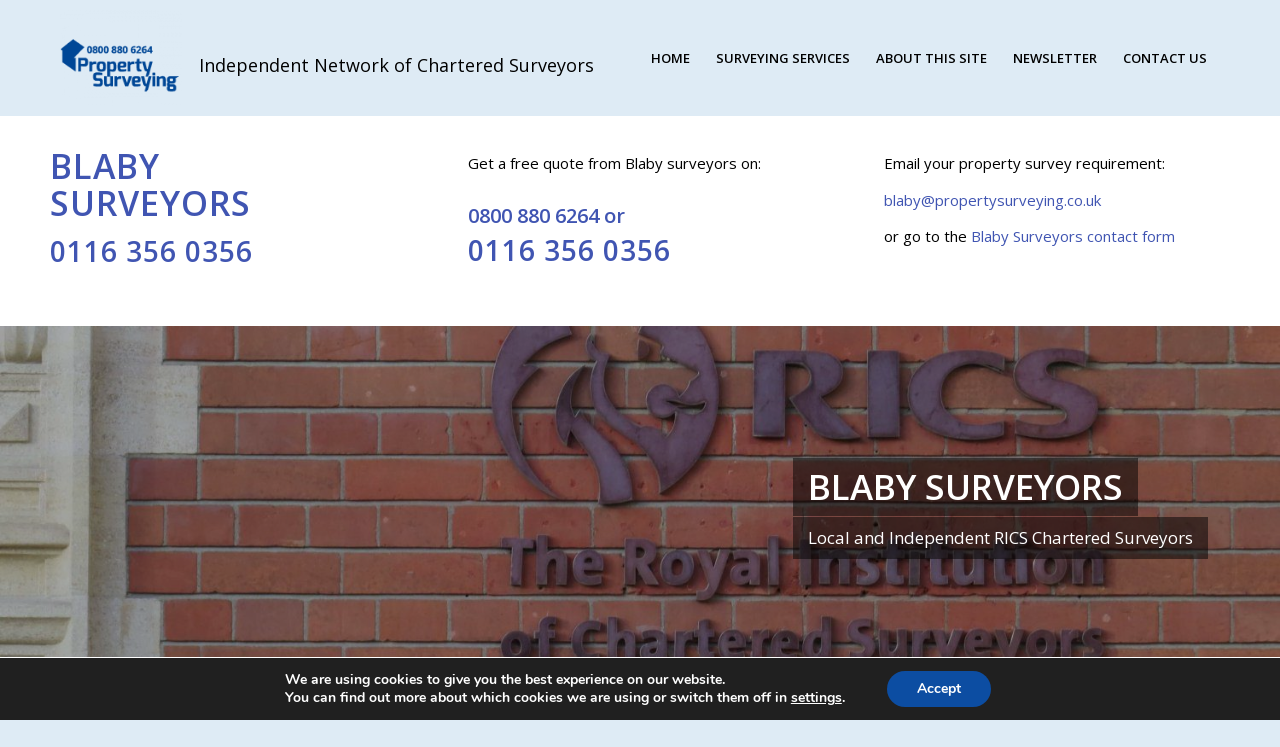

--- FILE ---
content_type: text/html; charset=UTF-8
request_url: https://www.propertysurveying.co.uk/blaby-surveyors/
body_size: 17916
content:
<!DOCTYPE html>
<html lang="en-GB" class="html_stretched responsive av-preloader-disabled av-custom-lightbox  html_header_top html_logo_left html_main_nav_header html_menu_right html_slim html_header_sticky html_header_shrinking html_mobile_menu_phone html_header_searchicon_disabled html_content_align_center html_header_unstick_top_disabled html_header_stretch_disabled html_minimal_header html_av-submenu-hidden html_av-submenu-display-click html_av-overlay-side html_av-overlay-side-classic html_av-submenu-clone html_entry_id_5001 av-no-preview html_text_menu_active ">
<head>
<meta charset="UTF-8" />


<!-- mobile setting -->
<meta name="viewport" content="width=device-width, initial-scale=1, maximum-scale=1">

<!-- Scripts/CSS and wp_head hook -->
<meta name='robots' content='index, follow, max-image-preview:large, max-snippet:-1, max-video-preview:-1' />

	<!-- This site is optimized with the Yoast SEO plugin v26.8 - https://yoast.com/product/yoast-seo-wordpress/ -->
	<title>Blaby Surveyors | Residential &amp; Commercial Surveys</title>
	<meta name="description" content="Blaby Surveyors - RICS surveyors for building surveys, residential valuations and party wall advice in Blaby. Please call 0116 356 0356." />
	<link rel="canonical" href="https://www.propertysurveying.co.uk/blaby-surveyors/" />
	<meta property="og:locale" content="en_GB" />
	<meta property="og:type" content="article" />
	<meta property="og:title" content="Blaby Surveyors | Residential &amp; Commercial Surveys" />
	<meta property="og:description" content="Blaby Surveyors - RICS surveyors for building surveys, residential valuations and party wall advice in Blaby. Please call 0116 356 0356." />
	<meta property="og:url" content="https://www.propertysurveying.co.uk/blaby-surveyors/" />
	<meta property="og:site_name" content="Property Surveying" />
	<meta property="article:modified_time" content="2025-12-15T11:11:23+00:00" />
	<meta name="twitter:card" content="summary_large_image" />
	<meta name="twitter:label1" content="Estimated reading time" />
	<meta name="twitter:data1" content="9 minutes" />
	<script type="application/ld+json" class="yoast-schema-graph">{"@context":"https://schema.org","@graph":[{"@type":"WebPage","@id":"https://www.propertysurveying.co.uk/blaby-surveyors/","url":"https://www.propertysurveying.co.uk/blaby-surveyors/","name":"Blaby Surveyors | Residential & Commercial Surveys","isPartOf":{"@id":"https://www.propertysurveying.co.uk/#website"},"datePublished":"2019-05-14T14:54:30+00:00","dateModified":"2025-12-15T11:11:23+00:00","description":"Blaby Surveyors - RICS surveyors for building surveys, residential valuations and party wall advice in Blaby. Please call 0116 356 0356.","breadcrumb":{"@id":"https://www.propertysurveying.co.uk/blaby-surveyors/#breadcrumb"},"inLanguage":"en-GB","potentialAction":[{"@type":"ReadAction","target":["https://www.propertysurveying.co.uk/blaby-surveyors/"]}]},{"@type":"BreadcrumbList","@id":"https://www.propertysurveying.co.uk/blaby-surveyors/#breadcrumb","itemListElement":[{"@type":"ListItem","position":1,"name":"Home","item":"https://www.propertysurveying.co.uk/"},{"@type":"ListItem","position":2,"name":"Blaby Surveyors"}]},{"@type":"WebSite","@id":"https://www.propertysurveying.co.uk/#website","url":"https://www.propertysurveying.co.uk/","name":"Property Surveying","description":"Building Surveyors in Property Surveying","publisher":{"@id":"https://www.propertysurveying.co.uk/#organization"},"potentialAction":[{"@type":"SearchAction","target":{"@type":"EntryPoint","urlTemplate":"https://www.propertysurveying.co.uk/?s={search_term_string}"},"query-input":{"@type":"PropertyValueSpecification","valueRequired":true,"valueName":"search_term_string"}}],"inLanguage":"en-GB"},{"@type":"Organization","@id":"https://www.propertysurveying.co.uk/#organization","name":"Property Surveying","url":"https://www.propertysurveying.co.uk/","logo":{"@type":"ImageObject","inLanguage":"en-GB","@id":"https://www.propertysurveying.co.uk/#/schema/logo/image/","url":"https://www.propertysurveying.co.uk/wp-content/uploads/2019/06/property-surveying-logo-full-blue-rw11.png","contentUrl":"https://www.propertysurveying.co.uk/wp-content/uploads/2019/06/property-surveying-logo-full-blue-rw11.png","width":630,"height":500,"caption":"Property Surveying"},"image":{"@id":"https://www.propertysurveying.co.uk/#/schema/logo/image/"}}]}</script>
	<!-- / Yoast SEO plugin. -->


<link rel="alternate" type="application/rss+xml" title="Property Surveying &raquo; Feed" href="https://www.propertysurveying.co.uk/feed/" />
<link rel="alternate" type="application/rss+xml" title="Property Surveying &raquo; Comments Feed" href="https://www.propertysurveying.co.uk/comments/feed/" />
<link rel="alternate" type="application/rss+xml" title="Property Surveying &raquo; Blaby Surveyors Comments Feed" href="https://www.propertysurveying.co.uk/blaby-surveyors/feed/" />
<link rel="alternate" title="oEmbed (JSON)" type="application/json+oembed" href="https://www.propertysurveying.co.uk/wp-json/oembed/1.0/embed?url=https%3A%2F%2Fwww.propertysurveying.co.uk%2Fblaby-surveyors%2F" />
<link rel="alternate" title="oEmbed (XML)" type="text/xml+oembed" href="https://www.propertysurveying.co.uk/wp-json/oembed/1.0/embed?url=https%3A%2F%2Fwww.propertysurveying.co.uk%2Fblaby-surveyors%2F&#038;format=xml" />

<!-- google webfont font replacement -->
<link rel='stylesheet' id='avia-google-webfont' href='//fonts.googleapis.com/css?family=Open+Sans:400,600' type='text/css' media='all'/> 
<style id='wp-img-auto-sizes-contain-inline-css' type='text/css'>
img:is([sizes=auto i],[sizes^="auto," i]){contain-intrinsic-size:3000px 1500px}
/*# sourceURL=wp-img-auto-sizes-contain-inline-css */
</style>
<style id='wp-emoji-styles-inline-css' type='text/css'>

	img.wp-smiley, img.emoji {
		display: inline !important;
		border: none !important;
		box-shadow: none !important;
		height: 1em !important;
		width: 1em !important;
		margin: 0 0.07em !important;
		vertical-align: -0.1em !important;
		background: none !important;
		padding: 0 !important;
	}
/*# sourceURL=wp-emoji-styles-inline-css */
</style>
<link rel='stylesheet' id='wp-block-library-css' href='https://www.propertysurveying.co.uk/wp-includes/css/dist/block-library/style.min.css?ver=6.9' type='text/css' media='all' />
<style id='classic-theme-styles-inline-css' type='text/css'>
/*! This file is auto-generated */
.wp-block-button__link{color:#fff;background-color:#32373c;border-radius:9999px;box-shadow:none;text-decoration:none;padding:calc(.667em + 2px) calc(1.333em + 2px);font-size:1.125em}.wp-block-file__button{background:#32373c;color:#fff;text-decoration:none}
/*# sourceURL=/wp-includes/css/classic-themes.min.css */
</style>
<style id='filebird-block-filebird-gallery-style-inline-css' type='text/css'>
ul.filebird-block-filebird-gallery{margin:auto!important;padding:0!important;width:100%}ul.filebird-block-filebird-gallery.layout-grid{display:grid;grid-gap:20px;align-items:stretch;grid-template-columns:repeat(var(--columns),1fr);justify-items:stretch}ul.filebird-block-filebird-gallery.layout-grid li img{border:1px solid #ccc;box-shadow:2px 2px 6px 0 rgba(0,0,0,.3);height:100%;max-width:100%;-o-object-fit:cover;object-fit:cover;width:100%}ul.filebird-block-filebird-gallery.layout-masonry{-moz-column-count:var(--columns);-moz-column-gap:var(--space);column-gap:var(--space);-moz-column-width:var(--min-width);columns:var(--min-width) var(--columns);display:block;overflow:auto}ul.filebird-block-filebird-gallery.layout-masonry li{margin-bottom:var(--space)}ul.filebird-block-filebird-gallery li{list-style:none}ul.filebird-block-filebird-gallery li figure{height:100%;margin:0;padding:0;position:relative;width:100%}ul.filebird-block-filebird-gallery li figure figcaption{background:linear-gradient(0deg,rgba(0,0,0,.7),rgba(0,0,0,.3) 70%,transparent);bottom:0;box-sizing:border-box;color:#fff;font-size:.8em;margin:0;max-height:100%;overflow:auto;padding:3em .77em .7em;position:absolute;text-align:center;width:100%;z-index:2}ul.filebird-block-filebird-gallery li figure figcaption a{color:inherit}

/*# sourceURL=https://www.propertysurveying.co.uk/wp-content/plugins/filebird/blocks/filebird-gallery/build/style-index.css */
</style>
<style id='global-styles-inline-css' type='text/css'>
:root{--wp--preset--aspect-ratio--square: 1;--wp--preset--aspect-ratio--4-3: 4/3;--wp--preset--aspect-ratio--3-4: 3/4;--wp--preset--aspect-ratio--3-2: 3/2;--wp--preset--aspect-ratio--2-3: 2/3;--wp--preset--aspect-ratio--16-9: 16/9;--wp--preset--aspect-ratio--9-16: 9/16;--wp--preset--color--black: #000000;--wp--preset--color--cyan-bluish-gray: #abb8c3;--wp--preset--color--white: #ffffff;--wp--preset--color--pale-pink: #f78da7;--wp--preset--color--vivid-red: #cf2e2e;--wp--preset--color--luminous-vivid-orange: #ff6900;--wp--preset--color--luminous-vivid-amber: #fcb900;--wp--preset--color--light-green-cyan: #7bdcb5;--wp--preset--color--vivid-green-cyan: #00d084;--wp--preset--color--pale-cyan-blue: #8ed1fc;--wp--preset--color--vivid-cyan-blue: #0693e3;--wp--preset--color--vivid-purple: #9b51e0;--wp--preset--gradient--vivid-cyan-blue-to-vivid-purple: linear-gradient(135deg,rgb(6,147,227) 0%,rgb(155,81,224) 100%);--wp--preset--gradient--light-green-cyan-to-vivid-green-cyan: linear-gradient(135deg,rgb(122,220,180) 0%,rgb(0,208,130) 100%);--wp--preset--gradient--luminous-vivid-amber-to-luminous-vivid-orange: linear-gradient(135deg,rgb(252,185,0) 0%,rgb(255,105,0) 100%);--wp--preset--gradient--luminous-vivid-orange-to-vivid-red: linear-gradient(135deg,rgb(255,105,0) 0%,rgb(207,46,46) 100%);--wp--preset--gradient--very-light-gray-to-cyan-bluish-gray: linear-gradient(135deg,rgb(238,238,238) 0%,rgb(169,184,195) 100%);--wp--preset--gradient--cool-to-warm-spectrum: linear-gradient(135deg,rgb(74,234,220) 0%,rgb(151,120,209) 20%,rgb(207,42,186) 40%,rgb(238,44,130) 60%,rgb(251,105,98) 80%,rgb(254,248,76) 100%);--wp--preset--gradient--blush-light-purple: linear-gradient(135deg,rgb(255,206,236) 0%,rgb(152,150,240) 100%);--wp--preset--gradient--blush-bordeaux: linear-gradient(135deg,rgb(254,205,165) 0%,rgb(254,45,45) 50%,rgb(107,0,62) 100%);--wp--preset--gradient--luminous-dusk: linear-gradient(135deg,rgb(255,203,112) 0%,rgb(199,81,192) 50%,rgb(65,88,208) 100%);--wp--preset--gradient--pale-ocean: linear-gradient(135deg,rgb(255,245,203) 0%,rgb(182,227,212) 50%,rgb(51,167,181) 100%);--wp--preset--gradient--electric-grass: linear-gradient(135deg,rgb(202,248,128) 0%,rgb(113,206,126) 100%);--wp--preset--gradient--midnight: linear-gradient(135deg,rgb(2,3,129) 0%,rgb(40,116,252) 100%);--wp--preset--font-size--small: 13px;--wp--preset--font-size--medium: 20px;--wp--preset--font-size--large: 36px;--wp--preset--font-size--x-large: 42px;--wp--preset--spacing--20: 0.44rem;--wp--preset--spacing--30: 0.67rem;--wp--preset--spacing--40: 1rem;--wp--preset--spacing--50: 1.5rem;--wp--preset--spacing--60: 2.25rem;--wp--preset--spacing--70: 3.38rem;--wp--preset--spacing--80: 5.06rem;--wp--preset--shadow--natural: 6px 6px 9px rgba(0, 0, 0, 0.2);--wp--preset--shadow--deep: 12px 12px 50px rgba(0, 0, 0, 0.4);--wp--preset--shadow--sharp: 6px 6px 0px rgba(0, 0, 0, 0.2);--wp--preset--shadow--outlined: 6px 6px 0px -3px rgb(255, 255, 255), 6px 6px rgb(0, 0, 0);--wp--preset--shadow--crisp: 6px 6px 0px rgb(0, 0, 0);}:where(.is-layout-flex){gap: 0.5em;}:where(.is-layout-grid){gap: 0.5em;}body .is-layout-flex{display: flex;}.is-layout-flex{flex-wrap: wrap;align-items: center;}.is-layout-flex > :is(*, div){margin: 0;}body .is-layout-grid{display: grid;}.is-layout-grid > :is(*, div){margin: 0;}:where(.wp-block-columns.is-layout-flex){gap: 2em;}:where(.wp-block-columns.is-layout-grid){gap: 2em;}:where(.wp-block-post-template.is-layout-flex){gap: 1.25em;}:where(.wp-block-post-template.is-layout-grid){gap: 1.25em;}.has-black-color{color: var(--wp--preset--color--black) !important;}.has-cyan-bluish-gray-color{color: var(--wp--preset--color--cyan-bluish-gray) !important;}.has-white-color{color: var(--wp--preset--color--white) !important;}.has-pale-pink-color{color: var(--wp--preset--color--pale-pink) !important;}.has-vivid-red-color{color: var(--wp--preset--color--vivid-red) !important;}.has-luminous-vivid-orange-color{color: var(--wp--preset--color--luminous-vivid-orange) !important;}.has-luminous-vivid-amber-color{color: var(--wp--preset--color--luminous-vivid-amber) !important;}.has-light-green-cyan-color{color: var(--wp--preset--color--light-green-cyan) !important;}.has-vivid-green-cyan-color{color: var(--wp--preset--color--vivid-green-cyan) !important;}.has-pale-cyan-blue-color{color: var(--wp--preset--color--pale-cyan-blue) !important;}.has-vivid-cyan-blue-color{color: var(--wp--preset--color--vivid-cyan-blue) !important;}.has-vivid-purple-color{color: var(--wp--preset--color--vivid-purple) !important;}.has-black-background-color{background-color: var(--wp--preset--color--black) !important;}.has-cyan-bluish-gray-background-color{background-color: var(--wp--preset--color--cyan-bluish-gray) !important;}.has-white-background-color{background-color: var(--wp--preset--color--white) !important;}.has-pale-pink-background-color{background-color: var(--wp--preset--color--pale-pink) !important;}.has-vivid-red-background-color{background-color: var(--wp--preset--color--vivid-red) !important;}.has-luminous-vivid-orange-background-color{background-color: var(--wp--preset--color--luminous-vivid-orange) !important;}.has-luminous-vivid-amber-background-color{background-color: var(--wp--preset--color--luminous-vivid-amber) !important;}.has-light-green-cyan-background-color{background-color: var(--wp--preset--color--light-green-cyan) !important;}.has-vivid-green-cyan-background-color{background-color: var(--wp--preset--color--vivid-green-cyan) !important;}.has-pale-cyan-blue-background-color{background-color: var(--wp--preset--color--pale-cyan-blue) !important;}.has-vivid-cyan-blue-background-color{background-color: var(--wp--preset--color--vivid-cyan-blue) !important;}.has-vivid-purple-background-color{background-color: var(--wp--preset--color--vivid-purple) !important;}.has-black-border-color{border-color: var(--wp--preset--color--black) !important;}.has-cyan-bluish-gray-border-color{border-color: var(--wp--preset--color--cyan-bluish-gray) !important;}.has-white-border-color{border-color: var(--wp--preset--color--white) !important;}.has-pale-pink-border-color{border-color: var(--wp--preset--color--pale-pink) !important;}.has-vivid-red-border-color{border-color: var(--wp--preset--color--vivid-red) !important;}.has-luminous-vivid-orange-border-color{border-color: var(--wp--preset--color--luminous-vivid-orange) !important;}.has-luminous-vivid-amber-border-color{border-color: var(--wp--preset--color--luminous-vivid-amber) !important;}.has-light-green-cyan-border-color{border-color: var(--wp--preset--color--light-green-cyan) !important;}.has-vivid-green-cyan-border-color{border-color: var(--wp--preset--color--vivid-green-cyan) !important;}.has-pale-cyan-blue-border-color{border-color: var(--wp--preset--color--pale-cyan-blue) !important;}.has-vivid-cyan-blue-border-color{border-color: var(--wp--preset--color--vivid-cyan-blue) !important;}.has-vivid-purple-border-color{border-color: var(--wp--preset--color--vivid-purple) !important;}.has-vivid-cyan-blue-to-vivid-purple-gradient-background{background: var(--wp--preset--gradient--vivid-cyan-blue-to-vivid-purple) !important;}.has-light-green-cyan-to-vivid-green-cyan-gradient-background{background: var(--wp--preset--gradient--light-green-cyan-to-vivid-green-cyan) !important;}.has-luminous-vivid-amber-to-luminous-vivid-orange-gradient-background{background: var(--wp--preset--gradient--luminous-vivid-amber-to-luminous-vivid-orange) !important;}.has-luminous-vivid-orange-to-vivid-red-gradient-background{background: var(--wp--preset--gradient--luminous-vivid-orange-to-vivid-red) !important;}.has-very-light-gray-to-cyan-bluish-gray-gradient-background{background: var(--wp--preset--gradient--very-light-gray-to-cyan-bluish-gray) !important;}.has-cool-to-warm-spectrum-gradient-background{background: var(--wp--preset--gradient--cool-to-warm-spectrum) !important;}.has-blush-light-purple-gradient-background{background: var(--wp--preset--gradient--blush-light-purple) !important;}.has-blush-bordeaux-gradient-background{background: var(--wp--preset--gradient--blush-bordeaux) !important;}.has-luminous-dusk-gradient-background{background: var(--wp--preset--gradient--luminous-dusk) !important;}.has-pale-ocean-gradient-background{background: var(--wp--preset--gradient--pale-ocean) !important;}.has-electric-grass-gradient-background{background: var(--wp--preset--gradient--electric-grass) !important;}.has-midnight-gradient-background{background: var(--wp--preset--gradient--midnight) !important;}.has-small-font-size{font-size: var(--wp--preset--font-size--small) !important;}.has-medium-font-size{font-size: var(--wp--preset--font-size--medium) !important;}.has-large-font-size{font-size: var(--wp--preset--font-size--large) !important;}.has-x-large-font-size{font-size: var(--wp--preset--font-size--x-large) !important;}
:where(.wp-block-post-template.is-layout-flex){gap: 1.25em;}:where(.wp-block-post-template.is-layout-grid){gap: 1.25em;}
:where(.wp-block-term-template.is-layout-flex){gap: 1.25em;}:where(.wp-block-term-template.is-layout-grid){gap: 1.25em;}
:where(.wp-block-columns.is-layout-flex){gap: 2em;}:where(.wp-block-columns.is-layout-grid){gap: 2em;}
:root :where(.wp-block-pullquote){font-size: 1.5em;line-height: 1.6;}
/*# sourceURL=global-styles-inline-css */
</style>
<link rel='stylesheet' id='avia-grid-css' href='https://www.propertysurveying.co.uk/wp-content/themes/enfold/css/grid.css?ver=4.1' type='text/css' media='all' />
<link rel='stylesheet' id='avia-base-css' href='https://www.propertysurveying.co.uk/wp-content/themes/enfold/css/base.css?ver=4.1' type='text/css' media='all' />
<link rel='stylesheet' id='avia-layout-css' href='https://www.propertysurveying.co.uk/wp-content/themes/enfold/css/layout.css?ver=4.1' type='text/css' media='all' />
<link rel='stylesheet' id='avia-scs-css' href='https://www.propertysurveying.co.uk/wp-content/themes/enfold/css/shortcodes.css?ver=4.1' type='text/css' media='all' />
<link rel='stylesheet' id='avia-popup-css-css' href='https://www.propertysurveying.co.uk/wp-content/themes/enfold/js/aviapopup/magnific-popup.css?ver=4.1' type='text/css' media='screen' />
<link rel='stylesheet' id='avia-media-css' href='https://www.propertysurveying.co.uk/wp-content/themes/enfold/js/mediaelement/skin-1/mediaelementplayer.css?ver=4.1' type='text/css' media='screen' />
<link rel='stylesheet' id='avia-print-css' href='https://www.propertysurveying.co.uk/wp-content/themes/enfold/css/print.css?ver=4.1' type='text/css' media='print' />
<link rel='stylesheet' id='avia-dynamic-css' href='https://www.propertysurveying.co.uk/wp-content/uploads/dynamic_avia/enfold.css?ver=644bcf869ff7a' type='text/css' media='all' />
<link rel='stylesheet' id='avia-custom-css' href='https://www.propertysurveying.co.uk/wp-content/themes/enfold/css/custom.css?ver=4.1' type='text/css' media='all' />
<link rel='stylesheet' id='moove_gdpr_frontend-css' href='https://www.propertysurveying.co.uk/wp-content/plugins/gdpr-cookie-compliance/dist/styles/gdpr-main.css?ver=5.0.9' type='text/css' media='all' />
<style id='moove_gdpr_frontend-inline-css' type='text/css'>
#moove_gdpr_cookie_modal,#moove_gdpr_cookie_info_bar,.gdpr_cookie_settings_shortcode_content{font-family:&#039;Nunito&#039;,sans-serif}#moove_gdpr_save_popup_settings_button{background-color:#373737;color:#fff}#moove_gdpr_save_popup_settings_button:hover{background-color:#000}#moove_gdpr_cookie_info_bar .moove-gdpr-info-bar-container .moove-gdpr-info-bar-content a.mgbutton,#moove_gdpr_cookie_info_bar .moove-gdpr-info-bar-container .moove-gdpr-info-bar-content button.mgbutton{background-color:#0C4DA2}#moove_gdpr_cookie_modal .moove-gdpr-modal-content .moove-gdpr-modal-footer-content .moove-gdpr-button-holder a.mgbutton,#moove_gdpr_cookie_modal .moove-gdpr-modal-content .moove-gdpr-modal-footer-content .moove-gdpr-button-holder button.mgbutton,.gdpr_cookie_settings_shortcode_content .gdpr-shr-button.button-green{background-color:#0C4DA2;border-color:#0C4DA2}#moove_gdpr_cookie_modal .moove-gdpr-modal-content .moove-gdpr-modal-footer-content .moove-gdpr-button-holder a.mgbutton:hover,#moove_gdpr_cookie_modal .moove-gdpr-modal-content .moove-gdpr-modal-footer-content .moove-gdpr-button-holder button.mgbutton:hover,.gdpr_cookie_settings_shortcode_content .gdpr-shr-button.button-green:hover{background-color:#fff;color:#0C4DA2}#moove_gdpr_cookie_modal .moove-gdpr-modal-content .moove-gdpr-modal-close i,#moove_gdpr_cookie_modal .moove-gdpr-modal-content .moove-gdpr-modal-close span.gdpr-icon{background-color:#0C4DA2;border:1px solid #0C4DA2}#moove_gdpr_cookie_info_bar span.moove-gdpr-infobar-allow-all.focus-g,#moove_gdpr_cookie_info_bar span.moove-gdpr-infobar-allow-all:focus,#moove_gdpr_cookie_info_bar button.moove-gdpr-infobar-allow-all.focus-g,#moove_gdpr_cookie_info_bar button.moove-gdpr-infobar-allow-all:focus,#moove_gdpr_cookie_info_bar span.moove-gdpr-infobar-reject-btn.focus-g,#moove_gdpr_cookie_info_bar span.moove-gdpr-infobar-reject-btn:focus,#moove_gdpr_cookie_info_bar button.moove-gdpr-infobar-reject-btn.focus-g,#moove_gdpr_cookie_info_bar button.moove-gdpr-infobar-reject-btn:focus,#moove_gdpr_cookie_info_bar span.change-settings-button.focus-g,#moove_gdpr_cookie_info_bar span.change-settings-button:focus,#moove_gdpr_cookie_info_bar button.change-settings-button.focus-g,#moove_gdpr_cookie_info_bar button.change-settings-button:focus{-webkit-box-shadow:0 0 1px 3px #0C4DA2;-moz-box-shadow:0 0 1px 3px #0C4DA2;box-shadow:0 0 1px 3px #0C4DA2}#moove_gdpr_cookie_modal .moove-gdpr-modal-content .moove-gdpr-modal-close i:hover,#moove_gdpr_cookie_modal .moove-gdpr-modal-content .moove-gdpr-modal-close span.gdpr-icon:hover,#moove_gdpr_cookie_info_bar span[data-href]>u.change-settings-button{color:#0C4DA2}#moove_gdpr_cookie_modal .moove-gdpr-modal-content .moove-gdpr-modal-left-content #moove-gdpr-menu li.menu-item-selected a span.gdpr-icon,#moove_gdpr_cookie_modal .moove-gdpr-modal-content .moove-gdpr-modal-left-content #moove-gdpr-menu li.menu-item-selected button span.gdpr-icon{color:inherit}#moove_gdpr_cookie_modal .moove-gdpr-modal-content .moove-gdpr-modal-left-content #moove-gdpr-menu li a span.gdpr-icon,#moove_gdpr_cookie_modal .moove-gdpr-modal-content .moove-gdpr-modal-left-content #moove-gdpr-menu li button span.gdpr-icon{color:inherit}#moove_gdpr_cookie_modal .gdpr-acc-link{line-height:0;font-size:0;color:transparent;position:absolute}#moove_gdpr_cookie_modal .moove-gdpr-modal-content .moove-gdpr-modal-close:hover i,#moove_gdpr_cookie_modal .moove-gdpr-modal-content .moove-gdpr-modal-left-content #moove-gdpr-menu li a,#moove_gdpr_cookie_modal .moove-gdpr-modal-content .moove-gdpr-modal-left-content #moove-gdpr-menu li button,#moove_gdpr_cookie_modal .moove-gdpr-modal-content .moove-gdpr-modal-left-content #moove-gdpr-menu li button i,#moove_gdpr_cookie_modal .moove-gdpr-modal-content .moove-gdpr-modal-left-content #moove-gdpr-menu li a i,#moove_gdpr_cookie_modal .moove-gdpr-modal-content .moove-gdpr-tab-main .moove-gdpr-tab-main-content a:hover,#moove_gdpr_cookie_info_bar.moove-gdpr-dark-scheme .moove-gdpr-info-bar-container .moove-gdpr-info-bar-content a.mgbutton:hover,#moove_gdpr_cookie_info_bar.moove-gdpr-dark-scheme .moove-gdpr-info-bar-container .moove-gdpr-info-bar-content button.mgbutton:hover,#moove_gdpr_cookie_info_bar.moove-gdpr-dark-scheme .moove-gdpr-info-bar-container .moove-gdpr-info-bar-content a:hover,#moove_gdpr_cookie_info_bar.moove-gdpr-dark-scheme .moove-gdpr-info-bar-container .moove-gdpr-info-bar-content button:hover,#moove_gdpr_cookie_info_bar.moove-gdpr-dark-scheme .moove-gdpr-info-bar-container .moove-gdpr-info-bar-content span.change-settings-button:hover,#moove_gdpr_cookie_info_bar.moove-gdpr-dark-scheme .moove-gdpr-info-bar-container .moove-gdpr-info-bar-content button.change-settings-button:hover,#moove_gdpr_cookie_info_bar.moove-gdpr-dark-scheme .moove-gdpr-info-bar-container .moove-gdpr-info-bar-content u.change-settings-button:hover,#moove_gdpr_cookie_info_bar span[data-href]>u.change-settings-button,#moove_gdpr_cookie_info_bar.moove-gdpr-dark-scheme .moove-gdpr-info-bar-container .moove-gdpr-info-bar-content a.mgbutton.focus-g,#moove_gdpr_cookie_info_bar.moove-gdpr-dark-scheme .moove-gdpr-info-bar-container .moove-gdpr-info-bar-content button.mgbutton.focus-g,#moove_gdpr_cookie_info_bar.moove-gdpr-dark-scheme .moove-gdpr-info-bar-container .moove-gdpr-info-bar-content a.focus-g,#moove_gdpr_cookie_info_bar.moove-gdpr-dark-scheme .moove-gdpr-info-bar-container .moove-gdpr-info-bar-content button.focus-g,#moove_gdpr_cookie_info_bar.moove-gdpr-dark-scheme .moove-gdpr-info-bar-container .moove-gdpr-info-bar-content a.mgbutton:focus,#moove_gdpr_cookie_info_bar.moove-gdpr-dark-scheme .moove-gdpr-info-bar-container .moove-gdpr-info-bar-content button.mgbutton:focus,#moove_gdpr_cookie_info_bar.moove-gdpr-dark-scheme .moove-gdpr-info-bar-container .moove-gdpr-info-bar-content a:focus,#moove_gdpr_cookie_info_bar.moove-gdpr-dark-scheme .moove-gdpr-info-bar-container .moove-gdpr-info-bar-content button:focus,#moove_gdpr_cookie_info_bar.moove-gdpr-dark-scheme .moove-gdpr-info-bar-container .moove-gdpr-info-bar-content span.change-settings-button.focus-g,span.change-settings-button:focus,button.change-settings-button.focus-g,button.change-settings-button:focus,#moove_gdpr_cookie_info_bar.moove-gdpr-dark-scheme .moove-gdpr-info-bar-container .moove-gdpr-info-bar-content u.change-settings-button.focus-g,#moove_gdpr_cookie_info_bar.moove-gdpr-dark-scheme .moove-gdpr-info-bar-container .moove-gdpr-info-bar-content u.change-settings-button:focus{color:#0C4DA2}#moove_gdpr_cookie_modal .moove-gdpr-branding.focus-g span,#moove_gdpr_cookie_modal .moove-gdpr-modal-content .moove-gdpr-tab-main a.focus-g,#moove_gdpr_cookie_modal .moove-gdpr-modal-content .moove-gdpr-tab-main .gdpr-cd-details-toggle.focus-g{color:#0C4DA2}#moove_gdpr_cookie_modal.gdpr_lightbox-hide{display:none}
/*# sourceURL=moove_gdpr_frontend-inline-css */
</style>
<script type="text/javascript" src="https://www.propertysurveying.co.uk/wp-includes/js/jquery/jquery.min.js?ver=3.7.1" id="jquery-core-js"></script>
<script type="text/javascript" src="https://www.propertysurveying.co.uk/wp-includes/js/jquery/jquery-migrate.min.js?ver=3.4.1" id="jquery-migrate-js"></script>
<script type="text/javascript" src="https://www.propertysurveying.co.uk/wp-content/themes/enfold/js/avia-compat.js?ver=4.1" id="avia-compat-js"></script>
<link rel="https://api.w.org/" href="https://www.propertysurveying.co.uk/wp-json/" /><link rel="alternate" title="JSON" type="application/json" href="https://www.propertysurveying.co.uk/wp-json/wp/v2/pages/5001" /><link rel="EditURI" type="application/rsd+xml" title="RSD" href="https://www.propertysurveying.co.uk/xmlrpc.php?rsd" />
<meta name="generator" content="WordPress 6.9" />
<link rel='shortlink' href='https://www.propertysurveying.co.uk/?p=5001' />

		<!-- GA Google Analytics @ https://m0n.co/ga -->
		<script async src="https://www.googletagmanager.com/gtag/js?id=UA-91369177-4"></script>
		<script>
			window.dataLayer = window.dataLayer || [];
			function gtag(){dataLayer.push(arguments);}
			gtag('js', new Date());
			gtag('config', 'UA-91369177-4');
		</script>

	 <style> .ppw-ppf-input-container { background-color: !important; padding: 20px!important; border-radius: 19px!important; } .ppw-ppf-input-container div.ppw-ppf-headline { font-size: px!important; font-weight: !important; color: !important; } .ppw-ppf-input-container div.ppw-ppf-desc { font-size: 17px!important; font-weight: !important; color: !important; } .ppw-ppf-input-container label.ppw-pwd-label { font-size: px!important; font-weight: !important; color: !important; } div.ppwp-wrong-pw-error { font-size: px!important; font-weight: !important; color: #dc3232!important; background: !important; } .ppw-ppf-input-container input[type='submit'] { color: !important; background: !important; } .ppw-ppf-input-container input[type='submit']:hover { color: !important; background: !important; } .ppw-ppf-desc-below { font-size: px!important; font-weight: !important; color: !important; } </style>  <style> .ppw-form { background-color: !important; padding: px!important; border-radius: px!important; } .ppw-headline.ppw-pcp-pf-headline { font-size: px!important; font-weight: !important; color: !important; } .ppw-description.ppw-pcp-pf-desc { font-size: px!important; font-weight: !important; color: !important; } .ppw-pcp-pf-desc-above-btn { display: block; } .ppw-pcp-pf-desc-below-form { font-size: px!important; font-weight: !important; color: !important; } .ppw-input label.ppw-pcp-password-label { font-size: px!important; font-weight: !important; color: !important; } .ppw-form input[type='submit'] { color: !important; background: !important; } .ppw-form input[type='submit']:hover { color: !important; background: !important; } div.ppw-error.ppw-pcp-pf-error-msg { font-size: px!important; font-weight: !important; color: #dc3232!important; background: !important; } </style> <link rel="profile" href="http://gmpg.org/xfn/11" />
<link rel="alternate" type="application/rss+xml" title="Property Surveying RSS2 Feed" href="https://www.propertysurveying.co.uk/feed/" />
<link rel="pingback" href="https://www.propertysurveying.co.uk/xmlrpc.php" />
<!--[if lt IE 9]><script src="https://www.propertysurveying.co.uk/wp-content/themes/enfold/js/html5shiv.js"></script><![endif]-->
<link rel="icon" href="https://www.propertysurveying.co.uk/wp-content/uploads/2018/11/websitelogo.png" type="image/png">
<meta name="generator" content="Elementor 3.34.2; features: additional_custom_breakpoints; settings: css_print_method-external, google_font-enabled, font_display-auto">
			<style>
				.e-con.e-parent:nth-of-type(n+4):not(.e-lazyloaded):not(.e-no-lazyload),
				.e-con.e-parent:nth-of-type(n+4):not(.e-lazyloaded):not(.e-no-lazyload) * {
					background-image: none !important;
				}
				@media screen and (max-height: 1024px) {
					.e-con.e-parent:nth-of-type(n+3):not(.e-lazyloaded):not(.e-no-lazyload),
					.e-con.e-parent:nth-of-type(n+3):not(.e-lazyloaded):not(.e-no-lazyload) * {
						background-image: none !important;
					}
				}
				@media screen and (max-height: 640px) {
					.e-con.e-parent:nth-of-type(n+2):not(.e-lazyloaded):not(.e-no-lazyload),
					.e-con.e-parent:nth-of-type(n+2):not(.e-lazyloaded):not(.e-no-lazyload) * {
						background-image: none !important;
					}
				}
			</style>
			

<!--
Debugging Info for Theme support: 

Theme: Enfold
Version: 4.1.2
Installed: enfold
AviaFramework Version: 4.6
AviaBuilder Version: 0.9.5
ML:128-PU:25-PLA:15
WP:6.9
Updates: enabled
-->

<style type='text/css'>
@font-face {font-family: 'entypo-fontello'; font-weight: normal; font-style: normal;
src: url('https://www.propertysurveying.co.uk/wp-content/themes/enfold/config-templatebuilder/avia-template-builder/assets/fonts/entypo-fontello.eot?v=3');
src: url('https://www.propertysurveying.co.uk/wp-content/themes/enfold/config-templatebuilder/avia-template-builder/assets/fonts/entypo-fontello.eot?v=3#iefix') format('embedded-opentype'), 
url('https://www.propertysurveying.co.uk/wp-content/themes/enfold/config-templatebuilder/avia-template-builder/assets/fonts/entypo-fontello.woff?v=3') format('woff'), 
url('https://www.propertysurveying.co.uk/wp-content/themes/enfold/config-templatebuilder/avia-template-builder/assets/fonts/entypo-fontello.ttf?v=3') format('truetype'), 
url('https://www.propertysurveying.co.uk/wp-content/themes/enfold/config-templatebuilder/avia-template-builder/assets/fonts/entypo-fontello.svg?v=3#entypo-fontello') format('svg');
} #top .avia-font-entypo-fontello, body .avia-font-entypo-fontello, html body [data-av_iconfont='entypo-fontello']:before{ font-family: 'entypo-fontello'; }
</style>
</head>




<body id="top" class="wp-singular page-template-default page page-id-5001 wp-theme-enfold stretched open_sans  elementor-default elementor-kit-23885">

	
	<div id='wrap_all'>

	
<header id='header' class='all_colors header_color light_bg_color  av_header_top av_logo_left av_main_nav_header av_menu_right av_slim av_header_sticky av_header_shrinking av_header_stretch_disabled av_mobile_menu_phone av_header_searchicon_disabled av_header_unstick_top_disabled av_minimal_header av_bottom_nav_disabled  av_header_border_disabled' >

		<div  id='header_main' class='container_wrap container_wrap_logo'>
	
        <div class='container av-logo-container'><div class='inner-container'><span class='logo'><a href='https://www.propertysurveying.co.uk/'><img height='100' width='300' src='https://www.propertysurveying.co.uk/wp-content/uploads/2019/06/property-surveying-logo-full-blue-rw11-300x238.png' alt='Property Surveying' /></a></span><nav class='main_menu' data-selectname='Select a page' ><div class="avia-menu av-main-nav-wrap"><ul id="avia-menu" class="menu av-main-nav"><li id="menu-item-981" class="menu-item menu-item-type-custom menu-item-object-custom menu-item-home menu-item-top-level menu-item-top-level-1"><a href="https://www.propertysurveying.co.uk"><span class="avia-bullet"></span><span class="avia-menu-text">HOME</span><span class="avia-menu-fx"><span class="avia-arrow-wrap"><span class="avia-arrow"></span></span></span></a></li>
<li id="menu-item-39046" class="menu-item menu-item-type-custom menu-item-object-custom menu-item-top-level menu-item-top-level-2"><a href="https://www.propertysurveying.co.uk/surveying-services"><span class="avia-bullet"></span><span class="avia-menu-text">SURVEYING SERVICES</span><span class="avia-menu-fx"><span class="avia-arrow-wrap"><span class="avia-arrow"></span></span></span></a></li>
<li id="menu-item-1292" class="menu-item menu-item-type-custom menu-item-object-custom menu-item-top-level menu-item-top-level-3"><a href="https://www.propertysurveying.co.uk/about-us"><span class="avia-bullet"></span><span class="avia-menu-text">ABOUT THIS SITE</span><span class="avia-menu-fx"><span class="avia-arrow-wrap"><span class="avia-arrow"></span></span></span></a></li>
<li id="menu-item-997" class="menu-item menu-item-type-custom menu-item-object-custom menu-item-top-level menu-item-top-level-4"><a href="https://www.propertysurveying.co.uk/newsletter/"><span class="avia-bullet"></span><span class="avia-menu-text">NEWSLETTER</span><span class="avia-menu-fx"><span class="avia-arrow-wrap"><span class="avia-arrow"></span></span></span></a></li>
<li id="menu-item-1066" class="menu-item menu-item-type-custom menu-item-object-custom menu-item-top-level menu-item-top-level-5"><a href="https://www.propertysurveying.co.uk/contact-us/"><span class="avia-bullet"></span><span class="avia-menu-text">CONTACT US</span><span class="avia-menu-fx"><span class="avia-arrow-wrap"><span class="avia-arrow"></span></span></span></a></li>
<li class="av-burger-menu-main menu-item-avia-special ">
	        			<a href="#">
							<span class="av-hamburger av-hamburger--spin av-js-hamburger">
					        <span class="av-hamburger-box">
						          <span class="av-hamburger-inner"></span>
						          <strong>Menu</strong>
					        </span>
							</span>
						</a>
	        		   </li></ul></div></nav><div id="text-5" class="widget clearfix widget_text">			<div class="textwidget"><p><span style="font-size: 18px !important;"><br />
Independent Network of Chartered Surveyors<br />
</span></p>
</div>
		</div><div id="block-2" class="widget clearfix widget_block">
<div class="wp-block-media-text alignwide is-stacked-on-mobile"><figure class="wp-block-media-text__media"></figure><div class="wp-block-media-text__content">
<p class="has-large-font-size"></p>
</div></div>
</div></div> </div> 
		<!-- end container_wrap-->
		</div>
		
		<div class='header_bg'></div>

<!-- end header -->
</header>
		
	<div id='main' class='all_colors' data-scroll-offset='88'>

	<div  class='main_color container_wrap_first container_wrap fullsize'   ><div class='container' ><main  class='template-page content  av-content-full alpha units'><div class='post-entry post-entry-type-page post-entry-5001'><div class='entry-content-wrapper clearfix'><div class='flex_column_table av-equal-height-column-flextable -flextable' ><div class="flex_column av_one_third  flex_column_table_cell av-equal-height-column av-align-top first  avia-builder-el-0  el_before_av_one_third  avia-builder-el-first   " style='padding:10px 0px 0px 0px ; border-radius:0px; '><section class="av_textblock_section " ><div class='avia_textblock  '  ><h1 style="text-align: left;"><strong>Blaby<br />
Surveyors</strong></h1>
<h3 style="text-align: left;"></h3>
<h2 style="text-align: left;"><a href="tel:00441163560356"><strong>0116 356 0356</strong></a></h2>
</div></section></div>
<div class='av-flex-placeholder'></div><div class="flex_column av_one_third  flex_column_table_cell av-equal-height-column av-align-top   avia-builder-el-2  el_after_av_one_third  el_before_av_one_third  " style='padding:0px 0px 0px 0px ; border-radius:0px; '><section class="av_textblock_section " ><div class='avia_textblock  '  ><p>Get a free quote from Blaby surveyors on:</p>
<h3><strong><a href="tel:00448008806264">0800 880 6264</a> or</strong></h3>
<h2 style="text-align: left;"><a href="tel:00441163560356"><strong>0116 356 0356</strong></a></h2>
<h3></h3>
</div></section></div>
<div class='av-flex-placeholder'></div><div class="flex_column av_one_third  flex_column_table_cell av-equal-height-column av-align-top   avia-builder-el-4  el_after_av_one_third  el_before_av_slideshow_full  avia-builder-el-last  " style='padding:0px 0 0 0 ; border-radius:0px; '><section class="av_textblock_section " ><div class='avia_textblock  '  ><p>Email your property survey requirement:</p>
<p><a href="mailto:blaby@propertysurveying.co.uk">blaby@propertysurveying.co.uk</a></p>
<p>or go to the<a href="#contact-form"> Blaby Surveyors contact form</a></p>
</div></section></div></div><!--close column table wrapper. Autoclose: 1 -->
</div></div></main><!-- close content main element --></div></div><div id='full_slider_1' class='avia-fullwidth-slider main_color avia-shadow   avia-builder-el-6  el_after_av_one_third  el_before_av_section  slider-not-first container_wrap fullsize'   ><div  data-size='featured'  data-lightbox_size='large'  data-animation='slide'  data-ids='3245'  data-video_counter='0'  data-autoplay='true'  data-bg_slider='false'  data-slide_height=''  data-handle='av_slideshow_full'  data-interval='7'  data-class=' '  data-css_id=''  data-scroll_down=''  data-control_layout='av-control-minimal'  data-custom_markup=''  data-perma_caption=''  data-autoplay_stopper=''  data-image_attachment=''  data-min_height='0px'  data-src=''  data-position='top left'  data-repeat='no-repeat'  data-attach='scroll'  data-stretch=''  data-default-height='28.666666666667'  class='avia-slideshow avia-slideshow-1  av-control-minimal av-default-height-applied avia-slideshow-featured av_slideshow_full   avia-slide-slider ' ><ul class='avia-slideshow-inner' style='padding-bottom: 28.666666666667%;'><li  class=' av-single-slide slide-1 ' ><div data-rel='slideshow-1' class='avia-slide-wrap'  ><div class = "caption_fullwidth av-slideshow-caption caption_right caption_right_framed caption_framed"><div class = "container caption_container"><div class = "slideshow_caption"><div class = "slideshow_inner_caption"><div class = "slideshow_align_caption"><h2  style='font-size:35px; ' class='avia-caption-title ' >Blaby Surveyors</h2><div class='avia-caption-content  av_inherit_color'   style='font-size:17px; '><p>Local and Independent RICS Chartered Surveyors</p>
</div></div></div></div></div></div><img src='https://www.propertysurveying.co.uk/wp-content/uploads/2019/04/chartered-surveyors-1500x430.jpg' width='1500' height='430' title='chartered-surveyors' alt='RICS Chartered Surveyors Logo'   /><div class='av-section-color-overlay' style='opacity: 0.3; background-color: #000000; '></div></div></li></ul></div></div>
<div id='av_section_1' class='avia-section main_color avia-section-small avia-no-border-styling avia-bg-style-scroll  avia-builder-el-7  el_after_av_slideshow_full  el_before_av_two_fifth    av-minimum-height av-minimum-height-25 container_wrap fullsize'   ><div class='container' ><div class='template-page content  av-content-full alpha units'><div class='post-entry post-entry-type-page post-entry-5001'><div class='entry-content-wrapper clearfix'>
<div class='flex_column_table av-equal-height-column-flextable -flextable' ><div class="flex_column av_one_third  av-animated-generic top-to-bottom  avia-full-stretch flex_column_table_cell av-equal-height-column av-align-top first  avia-builder-el-8  el_before_av_one_third  avia-builder-el-first   " style='padding:50 20 20 20 ; background-color:#ffffff; border-radius:0px; '><div style='padding-bottom:10px;color:#1b5fa8;font-size:26px;' class='av-special-heading av-special-heading-h2 custom-color-heading blockquote modern-quote modern-centered  avia-builder-el-9  el_before_av_textblock  avia-builder-el-first   av-inherit-size '><h2 class='av-special-heading-tag '  >Blaby house purchase surveys</h2><div class='special-heading-border'><div class='special-heading-inner-border' style='border-color:#1b5fa8'></div></div></div>
<section class="av_textblock_section " ><div class='avia_textblock  '  ><p>Our <strong> RICS Chartered Blaby Surveyors</strong> provide house surveys for most types of properties. A survey from Blaby Surveyors can help you decide whether to buy a new home or assess any problems in an older property you are purchasing. Also serving the whole of Leicestershire, we are here to help you with any enquiries.</p>
</div></section></div><div class='av-flex-placeholder'></div><div class="flex_column av_one_third  av-animated-generic top-to-bottom  avia-full-stretch flex_column_table_cell av-equal-height-column av-align-top   avia-builder-el-11  el_after_av_one_third  el_before_av_one_third  " style='padding:30 20 20 20 ; background-color:#ffffff; border-radius:0px; '><div style='padding-bottom:10px;color:#1b5fa8;font-size:26px;' class='av-special-heading av-special-heading-h2 custom-color-heading blockquote modern-quote modern-centered  avia-builder-el-12  el_before_av_textblock  avia-builder-el-first   av-inherit-size '><h2 class='av-special-heading-tag '  >Get a quote for a survey in Blaby</h2><div class='special-heading-border'><div class='special-heading-inner-border' style='border-color:#1b5fa8'></div></div></div>
<section class="av_textblock_section " ><div class='avia_textblock  '  ><p>We carry out building surveys to suit every property and budget.  With our Chartered Surveyors&#8217; extensive knowledge of Blaby and Leicestershire, we provide comprehensive, quality advice that you can trust. Our emphasis is on guiding you through your property purchase or work, by getting to know the property and helping you on a personal level.</p>
</div></section></div><div class='av-flex-placeholder'></div><div class="flex_column av_one_third  av-animated-generic top-to-bottom  avia-full-stretch flex_column_table_cell av-equal-height-column av-align-top   avia-builder-el-14  el_after_av_one_third  avia-builder-el-last  " style='padding:30 20 20 20 ; background-color:#ffffff; border-radius:0px; '><div style='padding-bottom:10px;color:#1b5fa8;font-size:26px;' class='av-special-heading av-special-heading-h2 custom-color-heading blockquote modern-quote modern-centered  avia-builder-el-15  el_before_av_textblock  avia-builder-el-first   av-inherit-size '><h2 class='av-special-heading-tag '  >Commercial and Home Property Surveys</h2><div class='special-heading-border'><div class='special-heading-inner-border' style='border-color:#1b5fa8'></div></div></div>
<section class="av_textblock_section " ><div class='avia_textblock  '  ><p>Our <strong> RICS Chartered Surveyors</strong> carry out most of the building and property surveying services you will need. The Chartered Surveyors within the Property Surveying network inspect both commercial buildings and residential properties.  Whatever the type of property or advice required, call us for a quote or contact us via the form on this page.</p>
</div></section></div></div><!--close column table wrapper. Autoclose: 1 -->
</div></div></div><!-- close content main div --></div></div><div id='after_section_1' class='main_color av_default_container_wrap container_wrap fullsize'   ><div class='container' ><div class='template-page content  av-content-full alpha units'><div class='post-entry post-entry-type-page post-entry-5001'><div class='entry-content-wrapper clearfix'>
<div class='flex_column_table av-equal-height-column-flextable -flextable' ><div class="flex_column av_two_fifth  flex_column_table_cell av-equal-height-column av-align-top first  avia-builder-el-17  el_after_av_section  el_before_av_three_fifth  avia-builder-el-first   " style='padding:10px 0px 0px 0px ; border-radius:0px; '><div class='avia-image-container  av-styling- av-hover-grow   avia-builder-el-18  avia-builder-el-no-sibling   avia-align-center '  ><div class='avia-image-container-inner'><img class='avia_image ' src='https://www.propertysurveying.co.uk/wp-content/uploads/2023/10/bungalow-property-garage.png' alt='Bungalow property' title='bungalow-property-garage'   /></div></div></div>
<div class='av-flex-placeholder'></div><div class="flex_column av_three_fifth  av-animated-generic pop-up  flex_column_table_cell av-equal-height-column av-align-top   avia-builder-el-19  el_after_av_two_fifth  el_before_av_three_fifth   " style='padding:10px 0 0 0 ; border-radius:px; '><div style='padding-bottom:10px;color:#1b5fa8;font-size:26px;' class='av-special-heading av-special-heading-h2 custom-color-heading blockquote modern-quote  avia-builder-el-20  el_before_av_textblock  avia-builder-el-first   av-inherit-size '><h2 class='av-special-heading-tag '  >Blaby Surveyors</h2><div class='special-heading-border'><div class='special-heading-inner-border' style='border-color:#1b5fa8'></div></div></div>
<section class="av_textblock_section " ><div class='avia_textblock  '  ><h3 style="margin-bottom: 20px; text-align: left;">A Local and Independent RICS Chartered Surveying Service</h3>
<p>Independent Chartered Surveyors covering Blaby and the surrounding area. Providing expert, tailored advice on all types of property and buildings, including residential and commercial properties.</p>
<p>When purchasing your new home, the right survey by a qualified Chartered Surveyor can help you make an informed final decision. If your Chartered Surveyor identifies any significant defects in the property being inspected, your professional survey report may help you renegotiate the purchase price.</p>
</div></section></div></div><!--close column table wrapper. Autoclose: 1 -->
<div class='flex_column_table av-equal-height-column-flextable -flextable' ><div class="flex_column av_three_fifth  flex_column_table_cell av-equal-height-column av-align-top first  avia-builder-el-22  el_after_av_three_fifth  el_before_av_two_fifth   " style='padding:50px 0px 0px 0px ; border-radius:0px; '><div style='padding-bottom:10px;color:#1b5fa8;font-size:26px;' class='av-special-heading av-special-heading-h2 custom-color-heading blockquote modern-quote  avia-builder-el-23  el_before_av_textblock  avia-builder-el-first   av-inherit-size '><h2 class='av-special-heading-tag '  >Party Wall Act Surveys and Services</h2><div class='special-heading-border'><div class='special-heading-inner-border' style='border-color:#1b5fa8'></div></div></div>
<section class="av_textblock_section " ><div class='avia_textblock  '  ><p>Providing Party Wall surveys and awards for residential &#038; commercial properties, as well as schedules of condition and dilapidations.</p>
<p>Under the <strong>Party Wall</strong> etc. Act 1996, every &#8216;adjoining owner&#8217; is subject to the provisions of the Act when one person carries out work on their home. In a typical domestic property scenario this is usually limited to one or two parties. Larger commercial developments can encompass many freehold buildings and tenanted properties.</p>
<h5>The notices and recording of condition should always follow the protocol of the Party Wall Acts.</h5>
<p>Blaby surveyors often act for the party carrying out the building works, as joint surveyors acting to make sure matters are appropriately dealt with as well as for the neighbouring property owners to protect their interests.</p>
</div></section></div>
<div class='av-flex-placeholder'></div><div class="flex_column av_two_fifth  flex_column_table_cell av-equal-height-column av-align-top   avia-builder-el-25  el_after_av_three_fifth  el_before_av_two_fifth   " style='padding:50px 0px 0px 0px ; border-radius:50px 0px 0px 0px ; '><div class='avia-image-container  av-styling- av-hover-grow noHover  av-overlay-hover-deactivate   avia-builder-el-26  avia-builder-el-no-sibling   avia-align-center '  ><div class='avia-image-container-inner'><div class='av-image-caption-overlay'><div class='av-caption-image-overlay-bg' style='opacity:0.2; background-color:#000000; '></div><div class='av-image-caption-overlay-position'><div class='av-image-caption-overlay-center' style='color:#ffffff; '><p>Party Wall Surveys in Blaby</p>
</div></div></div><img class='avia_image ' src='https://www.propertysurveying.co.uk/wp-content/uploads/2019/04/building-survey-roof.jpg' alt='House Survey - Roof Inspection' title='building-survey-roof'   /></div></div></div></div><!--close column table wrapper. Autoclose: 1 -->
<div class='flex_column_table av-equal-height-column-flextable -flextable' ><div class="flex_column av_two_fifth  flex_column_table_cell av-equal-height-column av-align-top first  avia-builder-el-27  el_after_av_two_fifth  el_before_av_three_fifth   " style='padding:50px 0px 0px 0px ; border-radius:50px 0px 0px 0px ; '><div class='avia-image-container  av-styling- av-hover-grow noHover  av-overlay-hover-deactivate   avia-builder-el-28  avia-builder-el-no-sibling   avia-align-center '  ><div class='avia-image-container-inner'><div class='av-image-caption-overlay'><div class='av-caption-image-overlay-bg' style='opacity:0.2; background-color:#000000; '></div><div class='av-image-caption-overlay-position'><div class='av-image-caption-overlay-center' style='color:#ffffff; '><p>Party Wall Surveys in Blaby</p>
</div></div></div><img class='avia_image ' src='https://www.propertysurveying.co.uk/wp-content/uploads/2020/03/newbuild-building-snagging-survey.png' alt='Newbuild Snagging Surveys' title='newbuild-building-snagging-survey'   /></div></div></div>
<div class='av-flex-placeholder'></div><div class="flex_column av_three_fifth  flex_column_table_cell av-equal-height-column av-align-top   avia-builder-el-29  el_after_av_two_fifth  el_before_av_one_full   " style='padding:50px 0px 0px 0px ; border-radius:0px; '><div style='padding-bottom:10px;color:#1b5fa8;font-size:26px;' class='av-special-heading av-special-heading-h2 custom-color-heading blockquote modern-quote  avia-builder-el-30  el_before_av_textblock  avia-builder-el-first   av-inherit-size '><h2 class='av-special-heading-tag '  >In need of a Snagging Survey?</h2><div class='special-heading-border'><div class='special-heading-inner-border' style='border-color:#1b5fa8'></div></div></div>
<section class="av_textblock_section " ><div class='avia_textblock  '  ><p>Blaby Surveyors also provide snagging surveys that will help find ‘snags’ in the building. Snags are defects that can be either minor or major faults which, if not dealt with promptly, may lead to significant and costly issues.</p>
<p><a href="https://www.which.co.uk/money/mortgages-and-property/new-build-homes/snagging-surveys-apxu15x04s1j" target="_blank" rel="noopener">It is because of this that <em>Which?</em> and other public bodies recommend a snagging survey for all new build homes.</a></p>
<p>Believe that you are in need of a Snagging Survey? Please contact us today to discuss how we can help you with your snagging survey.</p>
</div></section></div></div><!--close column table wrapper. Autoclose: 1 -->
<div class="flex_column av_one_full  flex_column_div first  avia-builder-el-32  el_after_av_three_fifth  el_before_av_one_half   " style='margin-top:0px; margin-bottom:0px; padding:50px 0 0 0 ; border-radius:0px; '><div style='padding-bottom:10px;color:#1b5fa8;font-size:26px;' class='av-special-heading av-special-heading-h2 custom-color-heading blockquote modern-quote modern-centered  avia-builder-el-33  avia-builder-el-no-sibling   av-inherit-size '><h2 class='av-special-heading-tag '  >Some of the building survey and property work we provide in the Blaby area:</h2><div class='special-heading-border'><div class='special-heading-inner-border' style='border-color:#1b5fa8'></div></div></div></div>
<div class="flex_column av_one_half  flex_column_div av-zero-column-padding first  avia-builder-el-34  el_after_av_one_full  el_before_av_one_half  column-top-margin" style='border-radius:0px 0px 0px 0px ; '><section class="av_textblock_section " ><div class='avia_textblock  '  ><ul>
<li style="list-style-type: circle;">Property Valuations</li>
<li style="list-style-type: circle;">Structural Surveys / Snagging Reports</li>
<li style="list-style-type: circle;">Single Fault Assessment</li>
<li style="list-style-type: circle;">Schedule of Dilapidations</li>
<li style="list-style-type: circle;">Schedule of Condition</li>
<li style="list-style-type: circle;">RICS Home Buyer Survey</li>
<li style="list-style-type: circle;">RICS Full Building Surveys</li>
<li style="list-style-type: circle;">Residential Valuations</li>
<li style="list-style-type: circle;">Property Valuation</li>
<li style="list-style-type: circle;">Building Plans</li>
<li style="list-style-type: circle;">Project Management</li>
<li style="list-style-type: circle;">Probate Property Valuations</li>
<li style="list-style-type: circle;">Pre-Purchase Survey Report</li>
<li style="list-style-type: circle;">Planning Advice</li>
<li style="list-style-type: circle;">Party Wall Act: Advice, Notices and Awards</li>
<li style="list-style-type: circle;">New Build Assessments</li>
<li style="list-style-type: circle;">Mortgage Valuations</li>
<li style="list-style-type: circle;">Matrimonial Property Valuations</li>
<li style="list-style-type: circle;">Major Elements Surveys</li>
</ul>
</div></section></div>
<div class="flex_column av_one_half  flex_column_div av-zero-column-padding   avia-builder-el-36  el_after_av_one_half  el_before_av_textblock  column-top-margin" style='border-radius:0px 0px 0px 0px ; '><section class="av_textblock_section " ><div class='avia_textblock  '  ><ul>
<li style="list-style-type: circle;">Major Defects Reports</li>
<li style="list-style-type: circle;">Land Valuations</li>
<li style="list-style-type: circle;">Land Surveys</li>
<li style="list-style-type: circle;">House Purchase Survey with Valuation</li>
<li style="list-style-type: circle;">House Purchase Survey</li>
<li style="list-style-type: circle;">Expert Witness Reports</li>
<li style="list-style-type: circle;">Drawing Plans</li>
<li style="list-style-type: circle;">Dilapidations Reports</li>
<li style="list-style-type: circle;">Condition Reports</li>
<li style="list-style-type: circle;">Commercial Property Valuations</li>
<li style="list-style-type: circle;">Commercial Property Surveys</li>
<li style="list-style-type: circle;">Building Survey</li>
<li style="list-style-type: circle;">Building Reinstatement Valuations</li>
<li style="list-style-type: circle;">Property Surveys</li>
<li style="list-style-type: circle;">Building Insurance Valuations</li>
<li style="list-style-type: circle;">Building and Land Plans</li>
<li style="list-style-type: circle;">Boundary Disputes and Advice</li>
<li style="list-style-type: circle;">Asbestos Survey</li>
<li style="list-style-type: circle;">Acquisition Advice</li>
</ul>
</div></section></div>
<section class="av_textblock_section " ><div class='avia_textblock  '  ><p>If you’re interested in a building or property service in Blaby that is not listed above, please contact us for advice as it is likely we can still help, or can help you find you a property professional who can help you.</p>
</div></section>
<div class='flex_column_table av-equal-height-column-flextable -flextable' ><div class="flex_column av_one_fourth  flex_column_table_cell av-equal-height-column av-align-top first  avia-builder-el-39  el_after_av_textblock  el_before_av_one_fourth   column-top-margin" style='padding:50px 0 0 0 ; border-radius:20px; '><section class="av_textblock_section  av-small-hide av-mini-hide" ><div class='avia_textblock  '  ><h5>Advice from your local chartered surveyor</h5>
<p>Specialising in assisting clients with residential surveys and commercial property concerns. If you have any property requirements or wish to learn more about our services, please don&#8217;t hesitate to contact our team.</p>
<p><strong>Opening Hours: </strong>Our enquiry desk is open from <strong>09.00 to 17.00</strong> Monday to Friday. We are closed Saturday, Sunday and Bank Holidays but you can send a form enquiry or email anytime.</p>
</div></section></div>
<div class='av-flex-placeholder'></div><div class="flex_column av_one_fourth  flex_column_table_cell av-equal-height-column av-align-top   avia-builder-el-41  el_after_av_one_fourth  el_before_av_one_half   column-top-margin" style='padding:50px 0px 0px 0px ; border-radius:0px; '><div style='padding-bottom:10px;color:#1b5fa8;font-size:26px;' class='av-special-heading av-special-heading-h2 custom-color-heading blockquote modern-quote modern-centered  avia-builder-el-42  el_before_av_textblock  avia-builder-el-first   av-inherit-size '><h2 class='av-special-heading-tag '  >Contact Blaby Surveyors:</h2><div class='special-heading-border'><div class='special-heading-inner-border' style='border-color:#1b5fa8'></div></div></div>
<section class="av_textblock_section " ><div class='avia_textblock  '  ><p style="letter-spacing: 2px; margin-bottom: 10px;"><strong>Telephone: </strong><a href="tel:00441163560356"><strong>0116 356 0356</strong></a></p>
<p style="letter-spacing: 2px; margin-bottom: 10px;"><strong>Freephone:</strong> <a href="tel:00448008806264">0800 880 6264</a></p>
<p><strong>Email: <a href="mailto:blaby@propertysurveying.co.uk">blaby@propertysurveying.co.uk</a></strong></p>
</div></section></div>
<div class='av-flex-placeholder'></div><div class="flex_column av_one_half  flex_column_table_cell av-equal-height-column av-align-top   avia-builder-el-44  el_after_av_one_fourth  el_before_av_section  avia-builder-el-last   column-top-margin" style='padding:30px 0 0 0 ; border-radius:0px; '><form action="https://www.propertysurveying.co.uk/blaby-surveyors/" method="post"  class="avia_ajax_form av-form-labels-hidden   avia-builder-el-45  avia-builder-el-no-sibling    " data-avia-form-id="1" data-avia-redirect=''><fieldset><h3></p>
<p id="contact-form">
<p> Please get into contact with us today!</h3><p class=' first_form  form_element form_fullwidth' id='element_avia_1_1'> <input name="avia_1_1" class="text_input is_empty" type="text" id="avia_1_1" value=""  placeholder='Name*'/></p><p class=' first_form  form_element form_fullwidth' id='element_avia_2_1'> <input name="avia_2_1" class="text_input is_phone" type="text" id="avia_2_1" value=""  placeholder='Telephone*'/></p><p class=' first_form  form_element form_fullwidth' id='element_avia_3_1'> <input name="avia_3_1" class="text_input is_email" type="text" id="avia_3_1" value=""  placeholder='E-Mail*'/></p><p class=' first_form  form_element form_fullwidth' id='element_avia_4_1'> <input name="avia_4_1" class="text_input is_empty" type="text" id="avia_4_1" value=""  placeholder='Property Name / Number*'/></p><p class=' first_form  form_element form_fullwidth' id='element_avia_5_1'> <input name="avia_5_1" class="text_input is_empty" type="text" id="avia_5_1" value=""  placeholder='Street Name*'/></p><p class=' first_form  form_element form_fullwidth' id='element_avia_6_1'> <input name="avia_6_1" class="text_input " type="text" id="avia_6_1" value=""  placeholder='Postcode'/></p><p class=' first_form  form_element form_fullwidth av-last-visible-form-element' id='element_avia_7_1'>	 <textarea  placeholder='Message for Blaby Surveyors*' name="avia_7_1" class="text_area is_empty" cols="40" rows="7" id="avia_7_1" ></textarea></p><p class="hidden"><input type="text" name="avia_8_1" class="hidden " id="avia_8_1" value="" /></p><p class="form_element "><input type="hidden" value="1" name="avia_generated_form1" /><input type="submit" value="Submit" class="button"  data-sending-label="Sending"/></p></fieldset></form><div id="ajaxresponse_1" class="ajaxresponse ajaxresponse_1 hidden"></div></div></div><!--close column table wrapper. Autoclose: 1 -->
</div></div></div><!-- close content main div --></div></div><div id='av_section_2' class='avia-section main_color avia-section-small avia-no-shadow avia-bg-style-scroll  avia-builder-el-46  el_after_av_one_half  avia-builder-el-last   container_wrap fullsize' style = 'background-color: #deebf5; '  ><div class='container' ><div class='template-page content  av-content-full alpha units'><div class='post-entry post-entry-type-page post-entry-5001'><div class='entry-content-wrapper clearfix'>
<div class='flex_column_table av-equal-height-column-flextable -flextable' ><div class="flex_column av_one_third  flex_column_table_cell av-equal-height-column av-align-middle first  avia-builder-el-47  el_before_av_one_third  avia-builder-el-first  " style='padding:20px 0px 0px 0px ; background-color:#deebf5; border-radius:0px; '><section class="av_textblock_section " ><div class='avia_textblock  av_inherit_color '  ><p><a href="tel:00448008806264">0800 880 6264</a> <a href="mailto:office@propertysurveying.co.uk">office@propertysurveying.co.uk</a></p>
</div></section></div><div class='av-flex-placeholder'></div><div class="flex_column av_one_third  flex_column_table_cell av-equal-height-column av-align-middle av-zero-column-padding   avia-builder-el-49  el_after_av_one_third  el_before_av_one_third  " style='background-color:#deebf5; border-radius:0px; '><section class="av_textblock_section " ><div class='avia_textblock  av_inherit_color '  style='font-size:18px; ' ><p>Read our latest monthly property <a href="https://www.propertysurveying.co.uk/newsletter/?page_id=16498">newsletter</a><br />
including free surveying advice from our chartered building surveyors, home survey and property valuation consultants.</p>
</div></section></div><div class='av-flex-placeholder'></div><div class="flex_column av_one_third  flex_column_table_cell av-equal-height-column av-align-middle av-zero-column-padding   avia-builder-el-51  el_after_av_one_third  avia-builder-el-last  " style='background-color:#deebf5; border-radius:0px; '><section class="av_textblock_section " ><div class='avia_textblock  av_inherit_color '  ><p>Blaby Surveyors is a marketing name of propertysurveying.co.uk</p>
</div></section></div></div><!--close column table wrapper. Autoclose: 1 -->
</div></div></div><!-- close content main div --> <!-- section close by builder template -->		</div><!--end builder template--></div><!-- close default .container_wrap element -->						<div class='container_wrap footer_color' id='footer'>

					<div class='container'>

						<div class='flex_column   first el_before_'><section id="text-4" class="widget clearfix widget_text">			<div class="textwidget"><p><center>www.propertysurveying.co.uk is the marketing division of Right Surveyors LTD.</center><center></center><center>2025 Copyright © propertysurveying.co.uk contact us via  office@propertysurveying.co.uk or 0800 880 6264 | <a href="https://www.propertysurveying.co.uk/privacy-policy/">Privacy Policy</a> | <a href="https://www.propertysurveying.co.uk/sitemap.html/">Sitemap</a></center>Read our <a href="https://www.propertysurveying.co.uk/newsletter/">latest monthly property newsletter</a> including free surveying advice from our chartered building surveyors, home survey and property valuation consultants. <a href="https://pscrm.propertysurveying.uk/">Admin</a></p>
</div>
		<span class="seperator extralight-border"></span></section></div>

					</div>


				<!-- ####### END FOOTER CONTAINER ####### -->
				</div>

	


			

					<!-- end main -->
		</div>
		
		<!-- end wrap_all --></div>

<script type="speculationrules">
{"prefetch":[{"source":"document","where":{"and":[{"href_matches":"/*"},{"not":{"href_matches":["/wp-*.php","/wp-admin/*","/wp-content/uploads/*","/wp-content/*","/wp-content/plugins/*","/wp-content/themes/enfold/*","/*\\?(.+)"]}},{"not":{"selector_matches":"a[rel~=\"nofollow\"]"}},{"not":{"selector_matches":".no-prefetch, .no-prefetch a"}}]},"eagerness":"conservative"}]}
</script>
	<!--copyscapeskip-->
	<aside id="moove_gdpr_cookie_info_bar" class="moove-gdpr-info-bar-hidden moove-gdpr-align-center moove-gdpr-dark-scheme gdpr_infobar_postion_bottom" aria-label="GDPR Cookie Banner" style="display: none;">
	<div class="moove-gdpr-info-bar-container">
		<div class="moove-gdpr-info-bar-content">
		
<div class="moove-gdpr-cookie-notice">
  <p>We are using cookies to give you the best experience on our website.</p><p>You can find out more about which cookies we are using or switch them off in <button  aria-haspopup="true" data-href="#moove_gdpr_cookie_modal" class="change-settings-button">settings</button>.</p></div>
<!--  .moove-gdpr-cookie-notice -->
		
<div class="moove-gdpr-button-holder">
			<button class="mgbutton moove-gdpr-infobar-allow-all gdpr-fbo-0" aria-label="Accept" >Accept</button>
		</div>
<!--  .button-container -->
		</div>
		<!-- moove-gdpr-info-bar-content -->
	</div>
	<!-- moove-gdpr-info-bar-container -->
	</aside>
	<!-- #moove_gdpr_cookie_info_bar -->
	<!--/copyscapeskip-->

 <script type='text/javascript'>
 /* <![CDATA[ */  
var avia_framework_globals = avia_framework_globals || {};
    avia_framework_globals.frameworkUrl = 'https://www.propertysurveying.co.uk/wp-content/themes/enfold/framework/';
    avia_framework_globals.installedAt = 'https://www.propertysurveying.co.uk/wp-content/themes/enfold/';
    avia_framework_globals.ajaxurl = 'https://www.propertysurveying.co.uk/wp-admin/admin-ajax.php';
/* ]]> */ 
</script>
 
 			<script>
				const lazyloadRunObserver = () => {
					const lazyloadBackgrounds = document.querySelectorAll( `.e-con.e-parent:not(.e-lazyloaded)` );
					const lazyloadBackgroundObserver = new IntersectionObserver( ( entries ) => {
						entries.forEach( ( entry ) => {
							if ( entry.isIntersecting ) {
								let lazyloadBackground = entry.target;
								if( lazyloadBackground ) {
									lazyloadBackground.classList.add( 'e-lazyloaded' );
								}
								lazyloadBackgroundObserver.unobserve( entry.target );
							}
						});
					}, { rootMargin: '200px 0px 200px 0px' } );
					lazyloadBackgrounds.forEach( ( lazyloadBackground ) => {
						lazyloadBackgroundObserver.observe( lazyloadBackground );
					} );
				};
				const events = [
					'DOMContentLoaded',
					'elementor/lazyload/observe',
				];
				events.forEach( ( event ) => {
					document.addEventListener( event, lazyloadRunObserver );
				} );
			</script>
			<script type="text/javascript" src="https://www.propertysurveying.co.uk/wp-content/themes/enfold/js/avia.js?ver=4.1" id="avia-default-js"></script>
<script type="text/javascript" src="https://www.propertysurveying.co.uk/wp-content/themes/enfold/js/shortcodes.js?ver=4.1" id="avia-shortcodes-js"></script>
<script type="text/javascript" src="https://www.propertysurveying.co.uk/wp-content/themes/enfold/js/aviapopup/jquery.magnific-popup.min.js?ver=4.1" id="avia-popup-js"></script>
<script type="text/javascript" id="mediaelement-core-js-before">
/* <![CDATA[ */
var mejsL10n = {"language":"en","strings":{"mejs.download-file":"Download File","mejs.install-flash":"You are using a browser that does not have Flash player enabled or installed. Please turn on your Flash player plugin or download the latest version from https://get.adobe.com/flashplayer/","mejs.fullscreen":"Fullscreen","mejs.play":"Play","mejs.pause":"Pause","mejs.time-slider":"Time Slider","mejs.time-help-text":"Use Left/Right Arrow keys to advance one second, Up/Down arrows to advance ten seconds.","mejs.live-broadcast":"Live Broadcast","mejs.volume-help-text":"Use Up/Down Arrow keys to increase or decrease volume.","mejs.unmute":"Unmute","mejs.mute":"Mute","mejs.volume-slider":"Volume Slider","mejs.video-player":"Video Player","mejs.audio-player":"Audio Player","mejs.captions-subtitles":"Captions/Subtitles","mejs.captions-chapters":"Chapters","mejs.none":"None","mejs.afrikaans":"Afrikaans","mejs.albanian":"Albanian","mejs.arabic":"Arabic","mejs.belarusian":"Belarusian","mejs.bulgarian":"Bulgarian","mejs.catalan":"Catalan","mejs.chinese":"Chinese","mejs.chinese-simplified":"Chinese (Simplified)","mejs.chinese-traditional":"Chinese (Traditional)","mejs.croatian":"Croatian","mejs.czech":"Czech","mejs.danish":"Danish","mejs.dutch":"Dutch","mejs.english":"English","mejs.estonian":"Estonian","mejs.filipino":"Filipino","mejs.finnish":"Finnish","mejs.french":"French","mejs.galician":"Galician","mejs.german":"German","mejs.greek":"Greek","mejs.haitian-creole":"Haitian Creole","mejs.hebrew":"Hebrew","mejs.hindi":"Hindi","mejs.hungarian":"Hungarian","mejs.icelandic":"Icelandic","mejs.indonesian":"Indonesian","mejs.irish":"Irish","mejs.italian":"Italian","mejs.japanese":"Japanese","mejs.korean":"Korean","mejs.latvian":"Latvian","mejs.lithuanian":"Lithuanian","mejs.macedonian":"Macedonian","mejs.malay":"Malay","mejs.maltese":"Maltese","mejs.norwegian":"Norwegian","mejs.persian":"Persian","mejs.polish":"Polish","mejs.portuguese":"Portuguese","mejs.romanian":"Romanian","mejs.russian":"Russian","mejs.serbian":"Serbian","mejs.slovak":"Slovak","mejs.slovenian":"Slovenian","mejs.spanish":"Spanish","mejs.swahili":"Swahili","mejs.swedish":"Swedish","mejs.tagalog":"Tagalog","mejs.thai":"Thai","mejs.turkish":"Turkish","mejs.ukrainian":"Ukrainian","mejs.vietnamese":"Vietnamese","mejs.welsh":"Welsh","mejs.yiddish":"Yiddish"}};
//# sourceURL=mediaelement-core-js-before
/* ]]> */
</script>
<script type="text/javascript" src="https://www.propertysurveying.co.uk/wp-includes/js/mediaelement/mediaelement-and-player.min.js?ver=4.2.17" id="mediaelement-core-js"></script>
<script type="text/javascript" src="https://www.propertysurveying.co.uk/wp-includes/js/mediaelement/mediaelement-migrate.min.js?ver=6.9" id="mediaelement-migrate-js"></script>
<script type="text/javascript" id="mediaelement-js-extra">
/* <![CDATA[ */
var _wpmejsSettings = {"pluginPath":"/wp-includes/js/mediaelement/","classPrefix":"mejs-","stretching":"responsive","audioShortcodeLibrary":"mediaelement","videoShortcodeLibrary":"mediaelement"};
//# sourceURL=mediaelement-js-extra
/* ]]> */
</script>
<script type="text/javascript" src="https://www.propertysurveying.co.uk/wp-includes/js/mediaelement/wp-mediaelement.min.js?ver=6.9" id="wp-mediaelement-js"></script>
<script type="text/javascript" src="https://www.propertysurveying.co.uk/wp-includes/js/comment-reply.min.js?ver=6.9" id="comment-reply-js" async="async" data-wp-strategy="async" fetchpriority="low"></script>
<script type="text/javascript" id="moove_gdpr_frontend-js-extra">
/* <![CDATA[ */
var moove_frontend_gdpr_scripts = {"ajaxurl":"https://www.propertysurveying.co.uk/wp-admin/admin-ajax.php","post_id":"5001","plugin_dir":"https://www.propertysurveying.co.uk/wp-content/plugins/gdpr-cookie-compliance","show_icons":"all","is_page":"1","ajax_cookie_removal":"false","strict_init":"2","enabled_default":{"strict":1,"third_party":0,"advanced":0,"performance":0,"preference":0},"geo_location":"false","force_reload":"false","is_single":"","hide_save_btn":"false","current_user":"0","cookie_expiration":"365","script_delay":"2000","close_btn_action":"1","close_btn_rdr":"","scripts_defined":"{\"cache\":true,\"header\":\"\",\"body\":\"\",\"footer\":\"\",\"thirdparty\":{\"header\":\"\",\"body\":\"\",\"footer\":\"\"},\"strict\":{\"header\":\"\",\"body\":\"\",\"footer\":\"\"},\"advanced\":{\"header\":\"\",\"body\":\"\",\"footer\":\"\"}}","gdpr_scor":"true","wp_lang":"","wp_consent_api":"false","gdpr_nonce":"74b7330eba"};
//# sourceURL=moove_gdpr_frontend-js-extra
/* ]]> */
</script>
<script type="text/javascript" src="https://www.propertysurveying.co.uk/wp-content/plugins/gdpr-cookie-compliance/dist/scripts/main.js?ver=5.0.9" id="moove_gdpr_frontend-js"></script>
<script type="text/javascript" id="moove_gdpr_frontend-js-after">
/* <![CDATA[ */
var gdpr_consent__strict = "false"
var gdpr_consent__thirdparty = "false"
var gdpr_consent__advanced = "false"
var gdpr_consent__performance = "false"
var gdpr_consent__preference = "false"
var gdpr_consent__cookies = ""
//# sourceURL=moove_gdpr_frontend-js-after
/* ]]> */
</script>
<script id="wp-emoji-settings" type="application/json">
{"baseUrl":"https://s.w.org/images/core/emoji/17.0.2/72x72/","ext":".png","svgUrl":"https://s.w.org/images/core/emoji/17.0.2/svg/","svgExt":".svg","source":{"concatemoji":"https://www.propertysurveying.co.uk/wp-includes/js/wp-emoji-release.min.js?ver=6.9"}}
</script>
<script type="module">
/* <![CDATA[ */
/*! This file is auto-generated */
const a=JSON.parse(document.getElementById("wp-emoji-settings").textContent),o=(window._wpemojiSettings=a,"wpEmojiSettingsSupports"),s=["flag","emoji"];function i(e){try{var t={supportTests:e,timestamp:(new Date).valueOf()};sessionStorage.setItem(o,JSON.stringify(t))}catch(e){}}function c(e,t,n){e.clearRect(0,0,e.canvas.width,e.canvas.height),e.fillText(t,0,0);t=new Uint32Array(e.getImageData(0,0,e.canvas.width,e.canvas.height).data);e.clearRect(0,0,e.canvas.width,e.canvas.height),e.fillText(n,0,0);const a=new Uint32Array(e.getImageData(0,0,e.canvas.width,e.canvas.height).data);return t.every((e,t)=>e===a[t])}function p(e,t){e.clearRect(0,0,e.canvas.width,e.canvas.height),e.fillText(t,0,0);var n=e.getImageData(16,16,1,1);for(let e=0;e<n.data.length;e++)if(0!==n.data[e])return!1;return!0}function u(e,t,n,a){switch(t){case"flag":return n(e,"\ud83c\udff3\ufe0f\u200d\u26a7\ufe0f","\ud83c\udff3\ufe0f\u200b\u26a7\ufe0f")?!1:!n(e,"\ud83c\udde8\ud83c\uddf6","\ud83c\udde8\u200b\ud83c\uddf6")&&!n(e,"\ud83c\udff4\udb40\udc67\udb40\udc62\udb40\udc65\udb40\udc6e\udb40\udc67\udb40\udc7f","\ud83c\udff4\u200b\udb40\udc67\u200b\udb40\udc62\u200b\udb40\udc65\u200b\udb40\udc6e\u200b\udb40\udc67\u200b\udb40\udc7f");case"emoji":return!a(e,"\ud83e\u1fac8")}return!1}function f(e,t,n,a){let r;const o=(r="undefined"!=typeof WorkerGlobalScope&&self instanceof WorkerGlobalScope?new OffscreenCanvas(300,150):document.createElement("canvas")).getContext("2d",{willReadFrequently:!0}),s=(o.textBaseline="top",o.font="600 32px Arial",{});return e.forEach(e=>{s[e]=t(o,e,n,a)}),s}function r(e){var t=document.createElement("script");t.src=e,t.defer=!0,document.head.appendChild(t)}a.supports={everything:!0,everythingExceptFlag:!0},new Promise(t=>{let n=function(){try{var e=JSON.parse(sessionStorage.getItem(o));if("object"==typeof e&&"number"==typeof e.timestamp&&(new Date).valueOf()<e.timestamp+604800&&"object"==typeof e.supportTests)return e.supportTests}catch(e){}return null}();if(!n){if("undefined"!=typeof Worker&&"undefined"!=typeof OffscreenCanvas&&"undefined"!=typeof URL&&URL.createObjectURL&&"undefined"!=typeof Blob)try{var e="postMessage("+f.toString()+"("+[JSON.stringify(s),u.toString(),c.toString(),p.toString()].join(",")+"));",a=new Blob([e],{type:"text/javascript"});const r=new Worker(URL.createObjectURL(a),{name:"wpTestEmojiSupports"});return void(r.onmessage=e=>{i(n=e.data),r.terminate(),t(n)})}catch(e){}i(n=f(s,u,c,p))}t(n)}).then(e=>{for(const n in e)a.supports[n]=e[n],a.supports.everything=a.supports.everything&&a.supports[n],"flag"!==n&&(a.supports.everythingExceptFlag=a.supports.everythingExceptFlag&&a.supports[n]);var t;a.supports.everythingExceptFlag=a.supports.everythingExceptFlag&&!a.supports.flag,a.supports.everything||((t=a.source||{}).concatemoji?r(t.concatemoji):t.wpemoji&&t.twemoji&&(r(t.twemoji),r(t.wpemoji)))});
//# sourceURL=https://www.propertysurveying.co.uk/wp-includes/js/wp-emoji-loader.min.js
/* ]]> */
</script>

    
	<!--copyscapeskip-->
	<!-- V1 -->
	<dialog id="moove_gdpr_cookie_modal" class="gdpr_lightbox-hide" aria-modal="true" aria-label="GDPR Settings Screen">
	<div class="moove-gdpr-modal-content moove-clearfix logo-position-left moove_gdpr_modal_theme_v1">
		    
		<button class="moove-gdpr-modal-close" autofocus aria-label="Close GDPR Cookie Settings">
			<span class="gdpr-sr-only">Close GDPR Cookie Settings</span>
			<span class="gdpr-icon moovegdpr-arrow-close"></span>
		</button>
				<div class="moove-gdpr-modal-left-content">
		
<div class="moove-gdpr-company-logo-holder">
	<img src="https://www.propertysurveying.co.uk/wp-content/plugins/gdpr-cookie-compliance/dist/images/gdpr-logo.png" alt="Property Surveying"   width="350"  height="233"  class="img-responsive" />
</div>
<!--  .moove-gdpr-company-logo-holder -->
		<ul id="moove-gdpr-menu">
			
<li class="menu-item-on menu-item-privacy_overview menu-item-selected">
	<button data-href="#privacy_overview" class="moove-gdpr-tab-nav" aria-label="Privacy Overview">
	<span class="gdpr-nav-tab-title">Privacy Overview</span>
	</button>
</li>

	<li class="menu-item-strict-necessary-cookies menu-item-off">
	<button data-href="#strict-necessary-cookies" class="moove-gdpr-tab-nav" aria-label="Strictly Necessary Cookies">
		<span class="gdpr-nav-tab-title">Strictly Necessary Cookies</span>
	</button>
	</li>





		</ul>
		
<div class="moove-gdpr-branding-cnt">
			<a href="https://wordpress.org/plugins/gdpr-cookie-compliance/" rel="noopener noreferrer" target="_blank" class='moove-gdpr-branding'>Powered by&nbsp; <span>GDPR Cookie Compliance</span></a>
		</div>
<!--  .moove-gdpr-branding -->
		</div>
		<!--  .moove-gdpr-modal-left-content -->
		<div class="moove-gdpr-modal-right-content">
		<div class="moove-gdpr-modal-title">
			 
		</div>
		<!-- .moove-gdpr-modal-ritle -->
		<div class="main-modal-content">

			<div class="moove-gdpr-tab-content">
			
<div id="privacy_overview" class="moove-gdpr-tab-main">
		<span class="tab-title">Privacy Overview</span>
		<div class="moove-gdpr-tab-main-content">
	<p>This website uses cookies so that we can provide you with the best user experience possible. Cookie information is stored in your browser and performs functions such as recognising you when you return to our website and helping our team to understand which sections of the website you find most interesting and useful.</p>
		</div>
	<!--  .moove-gdpr-tab-main-content -->

</div>
<!-- #privacy_overview -->
			
  <div id="strict-necessary-cookies" class="moove-gdpr-tab-main" style="display:none">
    <span class="tab-title">Strictly Necessary Cookies</span>
    <div class="moove-gdpr-tab-main-content">
      <p>Strictly Necessary Cookie should be enabled at all times so that we can save your preferences for cookie settings.</p>
      <div class="moove-gdpr-status-bar ">
        <div class="gdpr-cc-form-wrap">
          <div class="gdpr-cc-form-fieldset">
            <label class="cookie-switch" for="moove_gdpr_strict_cookies">    
              <span class="gdpr-sr-only">Enable or Disable Cookies</span>        
              <input type="checkbox" aria-label="Strictly Necessary Cookies"  value="check" name="moove_gdpr_strict_cookies" id="moove_gdpr_strict_cookies">
              <span class="cookie-slider cookie-round gdpr-sr" data-text-enable="Enabled" data-text-disabled="Disabled">
                <span class="gdpr-sr-label">
                  <span class="gdpr-sr-enable">Enabled</span>
                  <span class="gdpr-sr-disable">Disabled</span>
                </span>
              </span>
            </label>
          </div>
          <!-- .gdpr-cc-form-fieldset -->
        </div>
        <!-- .gdpr-cc-form-wrap -->
      </div>
      <!-- .moove-gdpr-status-bar -->
                                              
    </div>
    <!--  .moove-gdpr-tab-main-content -->
  </div>
  <!-- #strict-necesarry-cookies -->
			
			
									
			</div>
			<!--  .moove-gdpr-tab-content -->
		</div>
		<!--  .main-modal-content -->
		<div class="moove-gdpr-modal-footer-content">
			<div class="moove-gdpr-button-holder">
						<button class="mgbutton moove-gdpr-modal-allow-all button-visible" aria-label="Enable All">Enable All</button>
								<button class="mgbutton moove-gdpr-modal-save-settings button-visible" aria-label="Save Settings">Save Settings</button>
				</div>
<!--  .moove-gdpr-button-holder -->
		</div>
		<!--  .moove-gdpr-modal-footer-content -->
		</div>
		<!--  .moove-gdpr-modal-right-content -->

		<div class="moove-clearfix"></div>

	</div>
	<!--  .moove-gdpr-modal-content -->
	</dialog>
	<!-- #moove_gdpr_cookie_modal -->
	<!--/copyscapeskip-->
<a href='#top' title='Scroll to top' id='scroll-top-link' aria-hidden='true' data-av_icon='' data-av_iconfont='entypo-fontello'><span class="avia_hidden_link_text">Scroll to top</span></a>

<div id="fb-root"></div>
</body>
</html>
